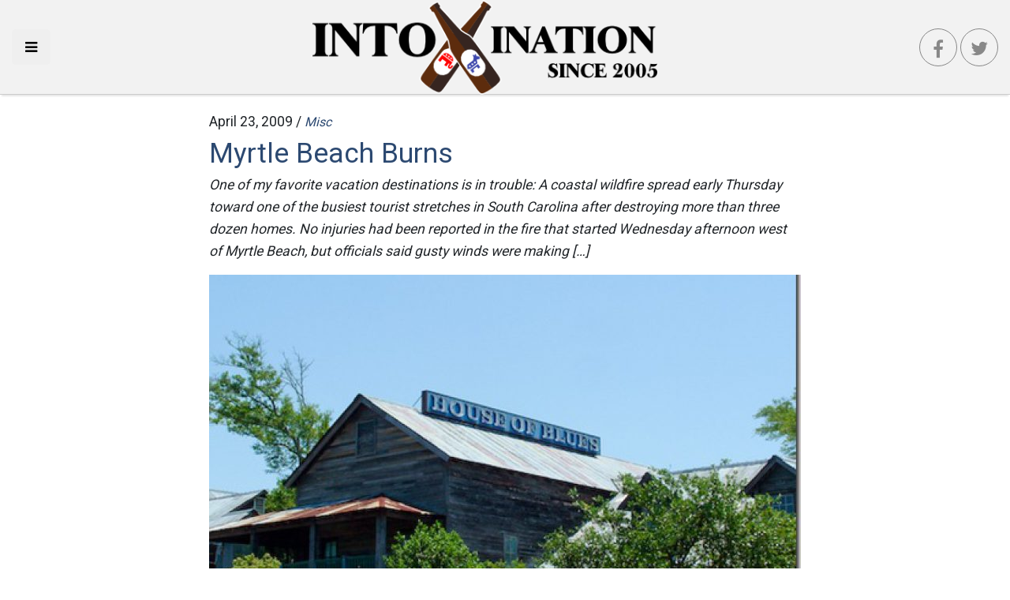

--- FILE ---
content_type: text/html; charset=UTF-8
request_url: https://intoxination.net/2009/04/myrtle-beach-burns/
body_size: 11218
content:
<!DOCTYPE html>
<html lang="en-US" class="no-js no-svg" itemscope itemtype="http://schema.org/WebPage">
<head>
    <meta charset="UTF-8">
    <meta name="viewport" content="width=device-width, initial-scale=1">
    <link rel="profile" href="https://gmpg.org/xfn/11">
    <link rel="apple-touch-icon" sizes="57x57" href="https://intoxination.net/wp-content/themes/intox18/images/apple-icon-57x57.png">
    <link rel="apple-touch-icon" sizes="60x60" href="https://intoxination.net/wp-content/themes/intox18/images/apple-icon-60x60.png">
    <link rel="apple-touch-icon" sizes="72x72" href="https://intoxination.net/wp-content/themes/intox18/images/apple-icon-72x72.png">
    <link rel="apple-touch-icon" sizes="76x76" href="https://intoxination.net/wp-content/themes/intox18/images/apple-icon-76x76.png">
    <link rel="apple-touch-icon" sizes="114x114" href="https://intoxination.net/wp-content/themes/intox18/images/apple-icon-114x114.png">
    <link rel="apple-touch-icon" sizes="120x120" href="https://intoxination.net/wp-content/themes/intox18/images/apple-icon-120x120.png">
    <link rel="apple-touch-icon" sizes="144x144" href="https://intoxination.net/wp-content/themes/intox18/images/apple-icon-144x144.png">
    <link rel="apple-touch-icon" sizes="152x152" href="https://intoxination.net/wp-content/themes/intox18/images/apple-icon-152x152.png">
    <link rel="apple-touch-icon" sizes="180x180" href="https://intoxination.net/wp-content/themes/intox18/images/apple-icon-180x180.png">
    <link rel="icon" type="image/png" sizes="192x192"  href="https://intoxination.net/wp-content/themes/intox18/images/android-icon-192x192.png">
    <link rel="icon" type="image/png" sizes="32x32" href="https://intoxination.net/wp-content/themes/intox18/images/favicon-32x32.png">
    <link rel="icon" type="image/png" sizes="96x96" href="https://intoxination.net/wp-content/themes/intox18/images/favicon-96x96.png">
    <link rel="icon" type="image/png" sizes="16x16" href="https://intoxination.net/wp-content/themes/intox18/images/favicon-16x16.png">
    <link rel="manifest" href="https://intoxination.net/wp-content/themes/intox18/images/manifest.json">
    <meta name="msapplication-TileColor" content="#2c4971">
    <meta name="msapplication-TileImage" content="https://intoxination.net/wp-content/themes/intox18/images/ms-icon-144x144.png">
    <meta name="theme-color" content="#2c4971">
	<meta name='robots' content='index, follow, max-image-preview:large, max-snippet:-1, max-video-preview:-1' />

	<!-- This site is optimized with the Yoast SEO plugin v21.8 - https://yoast.com/wordpress/plugins/seo/ -->
	<title>Myrtle Beach Burns - Intoxination</title>
	<link rel="canonical" href="https://intoxination.net/2009/04/myrtle-beach-burns/" />
	<meta property="og:locale" content="en_US" />
	<meta property="og:type" content="article" />
	<meta property="og:title" content="Myrtle Beach Burns - Intoxination" />
	<meta property="og:description" content="One of my favorite vacation destinations is in trouble: A coastal wildfire spread early Thursday toward one of the busiest tourist stretches in South Carolina after destroying more than three dozen homes. No injuries had been reported in the fire that started Wednesday afternoon west of Myrtle Beach, but officials said gusty winds were making [&hellip;]" />
	<meta property="og:url" content="https://intoxination.net/2009/04/myrtle-beach-burns/" />
	<meta property="og:site_name" content="Intoxination" />
	<meta property="article:publisher" content="https://www.facebook.com/intoxinationblog" />
	<meta property="article:published_time" content="2009-04-23T08:31:18+00:00" />
	<meta property="article:modified_time" content="2018-10-20T19:15:12+00:00" />
	<meta property="og:image" content="https://intoxination.net/wp-content/uploads/2009/04/DSCF0032_thumb.jpg" />
	<meta property="og:image:width" content="484" />
	<meta property="og:image:height" content="364" />
	<meta property="og:image:type" content="image/jpeg" />
	<meta name="author" content="jamie" />
	<meta name="twitter:card" content="summary_large_image" />
	<meta name="twitter:creator" content="@intoxination" />
	<meta name="twitter:site" content="@intoxination" />
	<meta name="twitter:label1" content="Written by" />
	<meta name="twitter:data1" content="jamie" />
	<meta name="twitter:label2" content="Est. reading time" />
	<meta name="twitter:data2" content="1 minute" />
	<script type="application/ld+json" class="yoast-schema-graph">{"@context":"https://schema.org","@graph":[{"@type":"Article","@id":"https://intoxination.net/2009/04/myrtle-beach-burns/#article","isPartOf":{"@id":"https://intoxination.net/2009/04/myrtle-beach-burns/"},"author":{"name":"jamie","@id":"https://intoxination.net/#/schema/person/04986b88827d1672952f2cc1b5fbc6ad"},"headline":"Myrtle Beach Burns","datePublished":"2009-04-23T08:31:18+00:00","dateModified":"2018-10-20T19:15:12+00:00","mainEntityOfPage":{"@id":"https://intoxination.net/2009/04/myrtle-beach-burns/"},"wordCount":151,"publisher":{"@id":"https://intoxination.net/#organization"},"image":{"@id":"https://intoxination.net/2009/04/myrtle-beach-burns/#primaryimage"},"thumbnailUrl":"https://intoxination.net/wp-content/uploads/2009/04/DSCF0032_thumb.jpg","keywords":["burns","economy","gusty winds","heading","heart","house of blues","irony","mark sanford","MSNBC","north myrtle beach","scott hawkins","south carolina forestry","south carolina forestry commission","spokesman","stretches","vacation destinations","wednesday afternoon","wildfire"],"articleSection":["Misc"],"inLanguage":"en-US"},{"@type":"WebPage","@id":"https://intoxination.net/2009/04/myrtle-beach-burns/","url":"https://intoxination.net/2009/04/myrtle-beach-burns/","name":"Myrtle Beach Burns - Intoxination","isPartOf":{"@id":"https://intoxination.net/#website"},"primaryImageOfPage":{"@id":"https://intoxination.net/2009/04/myrtle-beach-burns/#primaryimage"},"image":{"@id":"https://intoxination.net/2009/04/myrtle-beach-burns/#primaryimage"},"thumbnailUrl":"https://intoxination.net/wp-content/uploads/2009/04/DSCF0032_thumb.jpg","datePublished":"2009-04-23T08:31:18+00:00","dateModified":"2018-10-20T19:15:12+00:00","breadcrumb":{"@id":"https://intoxination.net/2009/04/myrtle-beach-burns/#breadcrumb"},"inLanguage":"en-US","potentialAction":[{"@type":"ReadAction","target":["https://intoxination.net/2009/04/myrtle-beach-burns/"]}]},{"@type":"ImageObject","inLanguage":"en-US","@id":"https://intoxination.net/2009/04/myrtle-beach-burns/#primaryimage","url":"https://intoxination.net/wp-content/uploads/2009/04/DSCF0032_thumb.jpg","contentUrl":"https://intoxination.net/wp-content/uploads/2009/04/DSCF0032_thumb.jpg","width":484,"height":364,"caption":"DSCF0032"},{"@type":"BreadcrumbList","@id":"https://intoxination.net/2009/04/myrtle-beach-burns/#breadcrumb","itemListElement":[{"@type":"ListItem","position":1,"name":"Home","item":"https://intoxination.net/"},{"@type":"ListItem","position":2,"name":"Myrtle Beach Burns"}]},{"@type":"WebSite","@id":"https://intoxination.net/#website","url":"https://intoxination.net/","name":"Intoxination","description":"Politics drunk on power","publisher":{"@id":"https://intoxination.net/#organization"},"potentialAction":[{"@type":"SearchAction","target":{"@type":"EntryPoint","urlTemplate":"https://intoxination.net/?s={search_term_string}"},"query-input":"required name=search_term_string"}],"inLanguage":"en-US"},{"@type":"Organization","@id":"https://intoxination.net/#organization","name":"Intoxination","url":"https://intoxination.net/","logo":{"@type":"ImageObject","inLanguage":"en-US","@id":"https://intoxination.net/#/schema/logo/image/","url":"https://intoxination.net/wp-content/uploads/2018/10/intox18-2.png","contentUrl":"https://intoxination.net/wp-content/uploads/2018/10/intox18-2.png","width":458,"height":126,"caption":"Intoxination"},"image":{"@id":"https://intoxination.net/#/schema/logo/image/"},"sameAs":["https://www.facebook.com/intoxinationblog","https://twitter.com/intoxination"]},{"@type":"Person","@id":"https://intoxination.net/#/schema/person/04986b88827d1672952f2cc1b5fbc6ad","name":"jamie","image":{"@type":"ImageObject","inLanguage":"en-US","@id":"https://intoxination.net/#/schema/person/image/","url":"https://secure.gravatar.com/avatar/dad06d36e5344f8d672663f17f366da9?s=96&d=mm&r=g","contentUrl":"https://secure.gravatar.com/avatar/dad06d36e5344f8d672663f17f366da9?s=96&d=mm&r=g","caption":"jamie"},"url":"https://intoxination.net/author/jamie/"}]}</script>
	<!-- / Yoast SEO plugin. -->


<link rel='dns-prefetch' href='//static.addtoany.com' />
<link rel='dns-prefetch' href='//maxcdn.bootstrapcdn.com' />
<link rel="alternate" type="application/rss+xml" title="Intoxination &raquo; Feed" href="https://intoxination.net/feed/" />
		<!-- This site uses the Google Analytics by ExactMetrics plugin v7.23.1 - Using Analytics tracking - https://www.exactmetrics.com/ -->
		<!-- Note: ExactMetrics is not currently configured on this site. The site owner needs to authenticate with Google Analytics in the ExactMetrics settings panel. -->
					<!-- No tracking code set -->
				<!-- / Google Analytics by ExactMetrics -->
		<script type="efc639495d769f5d87934e4d-text/javascript">
/* <![CDATA[ */
window._wpemojiSettings = {"baseUrl":"https:\/\/s.w.org\/images\/core\/emoji\/14.0.0\/72x72\/","ext":".png","svgUrl":"https:\/\/s.w.org\/images\/core\/emoji\/14.0.0\/svg\/","svgExt":".svg","source":{"concatemoji":"https:\/\/intoxination.net\/wp-includes\/js\/wp-emoji-release.min.js?ver=6.4.7"}};
/*! This file is auto-generated */
!function(i,n){var o,s,e;function c(e){try{var t={supportTests:e,timestamp:(new Date).valueOf()};sessionStorage.setItem(o,JSON.stringify(t))}catch(e){}}function p(e,t,n){e.clearRect(0,0,e.canvas.width,e.canvas.height),e.fillText(t,0,0);var t=new Uint32Array(e.getImageData(0,0,e.canvas.width,e.canvas.height).data),r=(e.clearRect(0,0,e.canvas.width,e.canvas.height),e.fillText(n,0,0),new Uint32Array(e.getImageData(0,0,e.canvas.width,e.canvas.height).data));return t.every(function(e,t){return e===r[t]})}function u(e,t,n){switch(t){case"flag":return n(e,"\ud83c\udff3\ufe0f\u200d\u26a7\ufe0f","\ud83c\udff3\ufe0f\u200b\u26a7\ufe0f")?!1:!n(e,"\ud83c\uddfa\ud83c\uddf3","\ud83c\uddfa\u200b\ud83c\uddf3")&&!n(e,"\ud83c\udff4\udb40\udc67\udb40\udc62\udb40\udc65\udb40\udc6e\udb40\udc67\udb40\udc7f","\ud83c\udff4\u200b\udb40\udc67\u200b\udb40\udc62\u200b\udb40\udc65\u200b\udb40\udc6e\u200b\udb40\udc67\u200b\udb40\udc7f");case"emoji":return!n(e,"\ud83e\udef1\ud83c\udffb\u200d\ud83e\udef2\ud83c\udfff","\ud83e\udef1\ud83c\udffb\u200b\ud83e\udef2\ud83c\udfff")}return!1}function f(e,t,n){var r="undefined"!=typeof WorkerGlobalScope&&self instanceof WorkerGlobalScope?new OffscreenCanvas(300,150):i.createElement("canvas"),a=r.getContext("2d",{willReadFrequently:!0}),o=(a.textBaseline="top",a.font="600 32px Arial",{});return e.forEach(function(e){o[e]=t(a,e,n)}),o}function t(e){var t=i.createElement("script");t.src=e,t.defer=!0,i.head.appendChild(t)}"undefined"!=typeof Promise&&(o="wpEmojiSettingsSupports",s=["flag","emoji"],n.supports={everything:!0,everythingExceptFlag:!0},e=new Promise(function(e){i.addEventListener("DOMContentLoaded",e,{once:!0})}),new Promise(function(t){var n=function(){try{var e=JSON.parse(sessionStorage.getItem(o));if("object"==typeof e&&"number"==typeof e.timestamp&&(new Date).valueOf()<e.timestamp+604800&&"object"==typeof e.supportTests)return e.supportTests}catch(e){}return null}();if(!n){if("undefined"!=typeof Worker&&"undefined"!=typeof OffscreenCanvas&&"undefined"!=typeof URL&&URL.createObjectURL&&"undefined"!=typeof Blob)try{var e="postMessage("+f.toString()+"("+[JSON.stringify(s),u.toString(),p.toString()].join(",")+"));",r=new Blob([e],{type:"text/javascript"}),a=new Worker(URL.createObjectURL(r),{name:"wpTestEmojiSupports"});return void(a.onmessage=function(e){c(n=e.data),a.terminate(),t(n)})}catch(e){}c(n=f(s,u,p))}t(n)}).then(function(e){for(var t in e)n.supports[t]=e[t],n.supports.everything=n.supports.everything&&n.supports[t],"flag"!==t&&(n.supports.everythingExceptFlag=n.supports.everythingExceptFlag&&n.supports[t]);n.supports.everythingExceptFlag=n.supports.everythingExceptFlag&&!n.supports.flag,n.DOMReady=!1,n.readyCallback=function(){n.DOMReady=!0}}).then(function(){return e}).then(function(){var e;n.supports.everything||(n.readyCallback(),(e=n.source||{}).concatemoji?t(e.concatemoji):e.wpemoji&&e.twemoji&&(t(e.twemoji),t(e.wpemoji)))}))}((window,document),window._wpemojiSettings);
/* ]]> */
</script>
<style id='wp-emoji-styles-inline-css' type='text/css'>

	img.wp-smiley, img.emoji {
		display: inline !important;
		border: none !important;
		box-shadow: none !important;
		height: 1em !important;
		width: 1em !important;
		margin: 0 0.07em !important;
		vertical-align: -0.1em !important;
		background: none !important;
		padding: 0 !important;
	}
</style>
<link rel='stylesheet' id='wp-block-library-css' href='https://intoxination.net/wp-includes/css/dist/block-library/style.min.css?ver=6.4.7' type='text/css' media='all' />
<style id='classic-theme-styles-inline-css' type='text/css'>
/*! This file is auto-generated */
.wp-block-button__link{color:#fff;background-color:#32373c;border-radius:9999px;box-shadow:none;text-decoration:none;padding:calc(.667em + 2px) calc(1.333em + 2px);font-size:1.125em}.wp-block-file__button{background:#32373c;color:#fff;text-decoration:none}
</style>
<style id='global-styles-inline-css' type='text/css'>
body{--wp--preset--color--black: #000000;--wp--preset--color--cyan-bluish-gray: #abb8c3;--wp--preset--color--white: #ffffff;--wp--preset--color--pale-pink: #f78da7;--wp--preset--color--vivid-red: #cf2e2e;--wp--preset--color--luminous-vivid-orange: #ff6900;--wp--preset--color--luminous-vivid-amber: #fcb900;--wp--preset--color--light-green-cyan: #7bdcb5;--wp--preset--color--vivid-green-cyan: #00d084;--wp--preset--color--pale-cyan-blue: #8ed1fc;--wp--preset--color--vivid-cyan-blue: #0693e3;--wp--preset--color--vivid-purple: #9b51e0;--wp--preset--gradient--vivid-cyan-blue-to-vivid-purple: linear-gradient(135deg,rgba(6,147,227,1) 0%,rgb(155,81,224) 100%);--wp--preset--gradient--light-green-cyan-to-vivid-green-cyan: linear-gradient(135deg,rgb(122,220,180) 0%,rgb(0,208,130) 100%);--wp--preset--gradient--luminous-vivid-amber-to-luminous-vivid-orange: linear-gradient(135deg,rgba(252,185,0,1) 0%,rgba(255,105,0,1) 100%);--wp--preset--gradient--luminous-vivid-orange-to-vivid-red: linear-gradient(135deg,rgba(255,105,0,1) 0%,rgb(207,46,46) 100%);--wp--preset--gradient--very-light-gray-to-cyan-bluish-gray: linear-gradient(135deg,rgb(238,238,238) 0%,rgb(169,184,195) 100%);--wp--preset--gradient--cool-to-warm-spectrum: linear-gradient(135deg,rgb(74,234,220) 0%,rgb(151,120,209) 20%,rgb(207,42,186) 40%,rgb(238,44,130) 60%,rgb(251,105,98) 80%,rgb(254,248,76) 100%);--wp--preset--gradient--blush-light-purple: linear-gradient(135deg,rgb(255,206,236) 0%,rgb(152,150,240) 100%);--wp--preset--gradient--blush-bordeaux: linear-gradient(135deg,rgb(254,205,165) 0%,rgb(254,45,45) 50%,rgb(107,0,62) 100%);--wp--preset--gradient--luminous-dusk: linear-gradient(135deg,rgb(255,203,112) 0%,rgb(199,81,192) 50%,rgb(65,88,208) 100%);--wp--preset--gradient--pale-ocean: linear-gradient(135deg,rgb(255,245,203) 0%,rgb(182,227,212) 50%,rgb(51,167,181) 100%);--wp--preset--gradient--electric-grass: linear-gradient(135deg,rgb(202,248,128) 0%,rgb(113,206,126) 100%);--wp--preset--gradient--midnight: linear-gradient(135deg,rgb(2,3,129) 0%,rgb(40,116,252) 100%);--wp--preset--font-size--small: 13px;--wp--preset--font-size--medium: 20px;--wp--preset--font-size--large: 36px;--wp--preset--font-size--x-large: 42px;--wp--preset--spacing--20: 0.44rem;--wp--preset--spacing--30: 0.67rem;--wp--preset--spacing--40: 1rem;--wp--preset--spacing--50: 1.5rem;--wp--preset--spacing--60: 2.25rem;--wp--preset--spacing--70: 3.38rem;--wp--preset--spacing--80: 5.06rem;--wp--preset--shadow--natural: 6px 6px 9px rgba(0, 0, 0, 0.2);--wp--preset--shadow--deep: 12px 12px 50px rgba(0, 0, 0, 0.4);--wp--preset--shadow--sharp: 6px 6px 0px rgba(0, 0, 0, 0.2);--wp--preset--shadow--outlined: 6px 6px 0px -3px rgba(255, 255, 255, 1), 6px 6px rgba(0, 0, 0, 1);--wp--preset--shadow--crisp: 6px 6px 0px rgba(0, 0, 0, 1);}:where(.is-layout-flex){gap: 0.5em;}:where(.is-layout-grid){gap: 0.5em;}body .is-layout-flow > .alignleft{float: left;margin-inline-start: 0;margin-inline-end: 2em;}body .is-layout-flow > .alignright{float: right;margin-inline-start: 2em;margin-inline-end: 0;}body .is-layout-flow > .aligncenter{margin-left: auto !important;margin-right: auto !important;}body .is-layout-constrained > .alignleft{float: left;margin-inline-start: 0;margin-inline-end: 2em;}body .is-layout-constrained > .alignright{float: right;margin-inline-start: 2em;margin-inline-end: 0;}body .is-layout-constrained > .aligncenter{margin-left: auto !important;margin-right: auto !important;}body .is-layout-constrained > :where(:not(.alignleft):not(.alignright):not(.alignfull)){max-width: var(--wp--style--global--content-size);margin-left: auto !important;margin-right: auto !important;}body .is-layout-constrained > .alignwide{max-width: var(--wp--style--global--wide-size);}body .is-layout-flex{display: flex;}body .is-layout-flex{flex-wrap: wrap;align-items: center;}body .is-layout-flex > *{margin: 0;}body .is-layout-grid{display: grid;}body .is-layout-grid > *{margin: 0;}:where(.wp-block-columns.is-layout-flex){gap: 2em;}:where(.wp-block-columns.is-layout-grid){gap: 2em;}:where(.wp-block-post-template.is-layout-flex){gap: 1.25em;}:where(.wp-block-post-template.is-layout-grid){gap: 1.25em;}.has-black-color{color: var(--wp--preset--color--black) !important;}.has-cyan-bluish-gray-color{color: var(--wp--preset--color--cyan-bluish-gray) !important;}.has-white-color{color: var(--wp--preset--color--white) !important;}.has-pale-pink-color{color: var(--wp--preset--color--pale-pink) !important;}.has-vivid-red-color{color: var(--wp--preset--color--vivid-red) !important;}.has-luminous-vivid-orange-color{color: var(--wp--preset--color--luminous-vivid-orange) !important;}.has-luminous-vivid-amber-color{color: var(--wp--preset--color--luminous-vivid-amber) !important;}.has-light-green-cyan-color{color: var(--wp--preset--color--light-green-cyan) !important;}.has-vivid-green-cyan-color{color: var(--wp--preset--color--vivid-green-cyan) !important;}.has-pale-cyan-blue-color{color: var(--wp--preset--color--pale-cyan-blue) !important;}.has-vivid-cyan-blue-color{color: var(--wp--preset--color--vivid-cyan-blue) !important;}.has-vivid-purple-color{color: var(--wp--preset--color--vivid-purple) !important;}.has-black-background-color{background-color: var(--wp--preset--color--black) !important;}.has-cyan-bluish-gray-background-color{background-color: var(--wp--preset--color--cyan-bluish-gray) !important;}.has-white-background-color{background-color: var(--wp--preset--color--white) !important;}.has-pale-pink-background-color{background-color: var(--wp--preset--color--pale-pink) !important;}.has-vivid-red-background-color{background-color: var(--wp--preset--color--vivid-red) !important;}.has-luminous-vivid-orange-background-color{background-color: var(--wp--preset--color--luminous-vivid-orange) !important;}.has-luminous-vivid-amber-background-color{background-color: var(--wp--preset--color--luminous-vivid-amber) !important;}.has-light-green-cyan-background-color{background-color: var(--wp--preset--color--light-green-cyan) !important;}.has-vivid-green-cyan-background-color{background-color: var(--wp--preset--color--vivid-green-cyan) !important;}.has-pale-cyan-blue-background-color{background-color: var(--wp--preset--color--pale-cyan-blue) !important;}.has-vivid-cyan-blue-background-color{background-color: var(--wp--preset--color--vivid-cyan-blue) !important;}.has-vivid-purple-background-color{background-color: var(--wp--preset--color--vivid-purple) !important;}.has-black-border-color{border-color: var(--wp--preset--color--black) !important;}.has-cyan-bluish-gray-border-color{border-color: var(--wp--preset--color--cyan-bluish-gray) !important;}.has-white-border-color{border-color: var(--wp--preset--color--white) !important;}.has-pale-pink-border-color{border-color: var(--wp--preset--color--pale-pink) !important;}.has-vivid-red-border-color{border-color: var(--wp--preset--color--vivid-red) !important;}.has-luminous-vivid-orange-border-color{border-color: var(--wp--preset--color--luminous-vivid-orange) !important;}.has-luminous-vivid-amber-border-color{border-color: var(--wp--preset--color--luminous-vivid-amber) !important;}.has-light-green-cyan-border-color{border-color: var(--wp--preset--color--light-green-cyan) !important;}.has-vivid-green-cyan-border-color{border-color: var(--wp--preset--color--vivid-green-cyan) !important;}.has-pale-cyan-blue-border-color{border-color: var(--wp--preset--color--pale-cyan-blue) !important;}.has-vivid-cyan-blue-border-color{border-color: var(--wp--preset--color--vivid-cyan-blue) !important;}.has-vivid-purple-border-color{border-color: var(--wp--preset--color--vivid-purple) !important;}.has-vivid-cyan-blue-to-vivid-purple-gradient-background{background: var(--wp--preset--gradient--vivid-cyan-blue-to-vivid-purple) !important;}.has-light-green-cyan-to-vivid-green-cyan-gradient-background{background: var(--wp--preset--gradient--light-green-cyan-to-vivid-green-cyan) !important;}.has-luminous-vivid-amber-to-luminous-vivid-orange-gradient-background{background: var(--wp--preset--gradient--luminous-vivid-amber-to-luminous-vivid-orange) !important;}.has-luminous-vivid-orange-to-vivid-red-gradient-background{background: var(--wp--preset--gradient--luminous-vivid-orange-to-vivid-red) !important;}.has-very-light-gray-to-cyan-bluish-gray-gradient-background{background: var(--wp--preset--gradient--very-light-gray-to-cyan-bluish-gray) !important;}.has-cool-to-warm-spectrum-gradient-background{background: var(--wp--preset--gradient--cool-to-warm-spectrum) !important;}.has-blush-light-purple-gradient-background{background: var(--wp--preset--gradient--blush-light-purple) !important;}.has-blush-bordeaux-gradient-background{background: var(--wp--preset--gradient--blush-bordeaux) !important;}.has-luminous-dusk-gradient-background{background: var(--wp--preset--gradient--luminous-dusk) !important;}.has-pale-ocean-gradient-background{background: var(--wp--preset--gradient--pale-ocean) !important;}.has-electric-grass-gradient-background{background: var(--wp--preset--gradient--electric-grass) !important;}.has-midnight-gradient-background{background: var(--wp--preset--gradient--midnight) !important;}.has-small-font-size{font-size: var(--wp--preset--font-size--small) !important;}.has-medium-font-size{font-size: var(--wp--preset--font-size--medium) !important;}.has-large-font-size{font-size: var(--wp--preset--font-size--large) !important;}.has-x-large-font-size{font-size: var(--wp--preset--font-size--x-large) !important;}
.wp-block-navigation a:where(:not(.wp-element-button)){color: inherit;}
:where(.wp-block-post-template.is-layout-flex){gap: 1.25em;}:where(.wp-block-post-template.is-layout-grid){gap: 1.25em;}
:where(.wp-block-columns.is-layout-flex){gap: 2em;}:where(.wp-block-columns.is-layout-grid){gap: 2em;}
.wp-block-pullquote{font-size: 1.5em;line-height: 1.6;}
</style>
<link rel='stylesheet' id='wp-smart-crop-renderer-css' href='https://intoxination.net/wp-content/plugins/wp-smartcrop/css/image-renderer.css?ver=2.0.8' type='text/css' media='all' />
<link rel='stylesheet' id='intox18-vendor-css' href='https://intoxination.net/wp-content/themes/intox18/static/css/vendor.css?ver=1.0.0' type='text/css' media='all' />
<link rel='stylesheet' id='intox18-theme-css' href='https://intoxination.net/wp-content/themes/intox18/static/css/theme.css?ver=1.0.9' type='text/css' media='all' />
<link rel='stylesheet' id='cff-css' href='https://intoxination.net/wp-content/plugins/custom-facebook-feed/assets/css/cff-style.min.css?ver=4.2.1' type='text/css' media='all' />
<link crossorigin="anonymous" rel='stylesheet' id='sb-font-awesome-css' href='https://maxcdn.bootstrapcdn.com/font-awesome/4.7.0/css/font-awesome.min.css?ver=6.4.7' type='text/css' media='all' />
<link rel='stylesheet' id='jquery-lazyloadxt-spinner-css-css' href='//intoxination.net/wp-content/plugins/a3-lazy-load/assets/css/jquery.lazyloadxt.spinner.css?ver=6.4.7' type='text/css' media='all' />
<link rel='stylesheet' id='a3a3_lazy_load-css' href='//intoxination.net/wp-content/uploads/sass/a3_lazy_load.min.css?ver=1541204715' type='text/css' media='all' />
<link rel='stylesheet' id='addtoany-css' href='https://intoxination.net/wp-content/plugins/add-to-any/addtoany.min.css?ver=1.16' type='text/css' media='all' />
<style id='addtoany-inline-css' type='text/css'>
@media screen and (max-width:980px){
.a2a_floating_style.a2a_vertical_style{display:none;}
}
</style>
<link rel="https://api.w.org/" href="https://intoxination.net/wp-json/" /><link rel="alternate" type="application/json" href="https://intoxination.net/wp-json/wp/v2/posts/6092" /><link rel="EditURI" type="application/rsd+xml" title="RSD" href="https://intoxination.net/xmlrpc.php?rsd" />

<link rel='shortlink' href='https://intoxination.net/?p=6092' />
<link rel="alternate" type="application/json+oembed" href="https://intoxination.net/wp-json/oembed/1.0/embed?url=https%3A%2F%2Fintoxination.net%2F2009%2F04%2Fmyrtle-beach-burns%2F" />
<link rel="amphtml" href="https://intoxination.net/2009/04/myrtle-beach-burns/amp/">    <script async src="//pagead2.googlesyndication.com/pagead/js/adsbygoogle.js" type="efc639495d769f5d87934e4d-text/javascript"></script>
    <link rel="dns-prefetch" href="https://www.googletagmanager.com" />
    <link rel="dns-prefetch" href="https://pagead2.googlesyndication.com" />
    <link rel="dns-prefetch" href="https://www.google-analytics.com" />
    <link rel="dns-prefetch" href="https://googleads.g.doubleclick.net" />
    <link rel="dns-prefetch" href="https://adservice.google.com" />
<!--
<script type='text/javascript' src='//platform-api.sharethis.com/js/sharethis.js#property=5bd21d7dee8c700011929cff&product=sop' async='async'></script>
-->
</head>

<body class="post-template-default single single-post postid-6092 single-format-standard wp-custom-logo">

<div id="page" class="site">

	<header id="header">
    <div class="left">
        <button class="menu-toggle btn btn-lg" id="toggleDrawer" aria-label="Toggle side navigation">
            <i class="fa fa-bars"></i>
        </button>
    </div>
    <div class="center">
		<a href="https://intoxination.net/" class="custom-logo-link" rel="home"><img width="458" height="126" src="https://intoxination.net/wp-content/uploads/2018/10/intox18-2.png" class="custom-logo" alt="Intoxination" decoding="async" fetchpriority="high" srcset="https://intoxination.net/wp-content/uploads/2018/10/intox18-2.png 458w, https://intoxination.net/wp-content/uploads/2018/10/intox18-2-300x83.png 300w" sizes="(max-width: 458px) 100vw, 458px" /></a>    </div>
    <div class="right">
        <a class="btn btn-lg social-btn facebook-btn" href="https://www.facebook.com/intoxinationblog"><i
                    class="fa fa-facebook"></i></a>
        <a class="btn social-btn twitter-btn" href="https://twitter.com/intoxination"><i class="fa fa-twitter"></i></a>
    </div>


</header>

    <div class="page-wrapper">
		<div class="single-view">
	<article class="post post-full">
    <header>
        <div class="date">
			April 23, 2009 /
            <div class="categories"><a href="https://intoxination.net/category/misc/" rel="category tag">Misc</a></div>
        </div>
        <h2 class="post-title">
            <a href="https://intoxination.net/2009/04/myrtle-beach-burns/" title="Myrtle Beach Burns">
				Myrtle Beach Burns            </a>
        </h2>
        <div class="post-excerpt"><p>One of my favorite vacation destinations is in trouble: A coastal wildfire spread early Thursday toward one of the busiest tourist stretches in South Carolina after destroying more than three dozen homes. No injuries had been reported in the fire that started Wednesday afternoon west of Myrtle Beach, but officials said gusty winds were making [&hellip;]</p>
</div>
    </header>

    <section class="content">

		            <figure>
				<img width="750" height="420" src="//intoxination.net/wp-content/plugins/a3-lazy-load/assets/images/lazy_placeholder.gif" data-lazy-type="image" data-src="https://intoxination.net/wp-content/uploads/2009/04/DSCF0032_thumb-750x420.jpg" class="lazy lazy-hidden attachment-teaser size-teaser wp-post-image" alt="DSCF0032" decoding="async" srcset="" data-srcset="https://intoxination.net/wp-content/uploads/2009/04/DSCF0032_thumb-750x420.jpg 750w, https://intoxination.net/wp-content/uploads/2009/04/DSCF0032_thumb-500x280.jpg 500w, https://intoxination.net/wp-content/uploads/2009/04/DSCF0032_thumb-150x84.jpg 150w" sizes="(max-width: 750px) 100vw, 750px" /><noscript><img width="750" height="420" src="https://intoxination.net/wp-content/uploads/2009/04/DSCF0032_thumb-750x420.jpg" class="attachment-teaser size-teaser wp-post-image" alt="DSCF0032" decoding="async" srcset="https://intoxination.net/wp-content/uploads/2009/04/DSCF0032_thumb-750x420.jpg 750w, https://intoxination.net/wp-content/uploads/2009/04/DSCF0032_thumb-500x280.jpg 500w, https://intoxination.net/wp-content/uploads/2009/04/DSCF0032_thumb-150x84.jpg 150w" sizes="(max-width: 750px) 100vw, 750px" /></noscript>            </figure>
			<div class="addtoany_share_save_container addtoany_content addtoany_content_top"><div class="a2a_kit a2a_kit_size_32 addtoany_list" data-a2a-url="https://intoxination.net/2009/04/myrtle-beach-burns/" data-a2a-title="Myrtle Beach Burns"><a class="a2a_button_facebook" href="https://www.addtoany.com/add_to/facebook?linkurl=https%3A%2F%2Fintoxination.net%2F2009%2F04%2Fmyrtle-beach-burns%2F&amp;linkname=Myrtle%20Beach%20Burns" title="Facebook" rel="nofollow noopener" target="_blank"></a><a class="a2a_button_twitter" href="https://www.addtoany.com/add_to/twitter?linkurl=https%3A%2F%2Fintoxination.net%2F2009%2F04%2Fmyrtle-beach-burns%2F&amp;linkname=Myrtle%20Beach%20Burns" title="Twitter" rel="nofollow noopener" target="_blank"></a><a class="a2a_button_pinterest" href="https://www.addtoany.com/add_to/pinterest?linkurl=https%3A%2F%2Fintoxination.net%2F2009%2F04%2Fmyrtle-beach-burns%2F&amp;linkname=Myrtle%20Beach%20Burns" title="Pinterest" rel="nofollow noopener" target="_blank"></a><a class="a2a_button_email" href="https://www.addtoany.com/add_to/email?linkurl=https%3A%2F%2Fintoxination.net%2F2009%2F04%2Fmyrtle-beach-burns%2F&amp;linkname=Myrtle%20Beach%20Burns" title="Email" rel="nofollow noopener" target="_blank"></a><a class="a2a_dd addtoany_share_save addtoany_share" href="https://www.addtoany.com/share"></a></div></div><p>One of my favorite vacation <a href="https://www.google.com/hostednews/ap/article/ALeqM5jOetEkD3L-lyG3yKvPFaCDZhS8vAD97O3FFO0">destinations is in trouble:</a></p>
<blockquote>
<p>A coastal wildfire spread early Thursday toward one of the busiest tourist stretches in South Carolina after destroying more than three dozen homes.</p>
<p>No injuries had been reported in the fire that started Wednesday afternoon west of Myrtle Beach, but officials said gusty winds were making the situation worse.</p>
<p>The fire jumped a state highway near North Myrtle Beach and destroyed about 40 homes early Thursday, said Scott Hawkins, a spokesman for the South Carolina Forestry Commission</p>
</blockquote>
<p>MSNBC is reporting that its heading towards the House of Blues. Here’s a picture from my visit in 2007:</p>
<p><a href="https://intoxination.net/files/pictures/2009/04/DSCF0032_2.jpg"><img decoding="async" src="http://intoxwp.devel/wp-content/uploads/2009/04/DSCF0032_thumb.jpg" type="image" width="484" height="364" alt="DSCF0032" class="lazy lazy-hidden alignnone size-full wp-image-6093" srcset="https://intoxination.net/wp-content/uploads/2009/04/DSCF0032_thumb.jpg 484w, https://intoxination.net/wp-content/uploads/2009/04/DSCF0032_thumb-300x226.jpg 300w" sizes="(max-width: 484px) 100vw, 484px" /><noscript><img decoding="async" src="http://intoxwp.devel/wp-content/uploads/2009/04/DSCF0032_thumb.jpg" width="484" height="364" alt="DSCF0032" class="alignnone size-full wp-image-6093" srcset="https://intoxination.net/wp-content/uploads/2009/04/DSCF0032_thumb.jpg 484w, https://intoxination.net/wp-content/uploads/2009/04/DSCF0032_thumb-300x226.jpg 300w" sizes="(max-width: 484px) 100vw, 484px" /></noscript></a> </p>
<p>This is hitting the heart of South Carolina’s economy. Hopefully they get it under control soon and damage is minimized. If not, then I wonder if Mark Sanford will want federal aide to help recover. Kind of a bad twist of irony there.</p>
        <ins class="adsbygoogle"
             style="display:block; text-align:center;"
             data-ad-layout="in-article"
             data-ad-format="fluid"
             data-ad-client="ca-pub-4531973429853436"
             data-ad-slot="3206570580"></ins>
        <script type="efc639495d769f5d87934e4d-text/javascript">
            (adsbygoogle = window.adsbygoogle || []).push({});
        </script>

                <div class="tags">Tags: <a href="https://intoxination.net/tag/burns/" rel="tag">burns</a>, <a href="https://intoxination.net/tag/economy/" rel="tag">economy</a>, <a href="https://intoxination.net/tag/gusty-winds/" rel="tag">gusty winds</a>, <a href="https://intoxination.net/tag/heading/" rel="tag">heading</a>, <a href="https://intoxination.net/tag/heart/" rel="tag">heart</a>, <a href="https://intoxination.net/tag/house-of-blues/" rel="tag">house of blues</a>, <a href="https://intoxination.net/tag/irony/" rel="tag">irony</a>, <a href="https://intoxination.net/tag/mark-sanford/" rel="tag">mark sanford</a>, <a href="https://intoxination.net/tag/msnbc/" rel="tag">MSNBC</a>, <a href="https://intoxination.net/tag/north-myrtle-beach/" rel="tag">north myrtle beach</a>, <a href="https://intoxination.net/tag/scott-hawkins/" rel="tag">scott hawkins</a>, <a href="https://intoxination.net/tag/south-carolina-forestry/" rel="tag">south carolina forestry</a>, <a href="https://intoxination.net/tag/south-carolina-forestry-commission/" rel="tag">south carolina forestry commission</a>, <a href="https://intoxination.net/tag/spokesman/" rel="tag">spokesman</a>, <a href="https://intoxination.net/tag/stretches/" rel="tag">stretches</a>, <a href="https://intoxination.net/tag/vacation-destinations/" rel="tag">vacation destinations</a>, <a href="https://intoxination.net/tag/wednesday-afternoon/" rel="tag">wednesday afternoon</a>, <a href="https://intoxination.net/tag/wildfire/" rel="tag">wildfire</a></div>
    </section>
</article>


    <section id="widgets">
                    		<section id="intox-recent-posts-2" class="widget intox18_recent_entries">		<h2 class="widget-title"><span>More IntoxiNation</span></h2>		<ul class="post-grid">
											<li>
					<div class="widget-post">
						<div class="image">
                            <a href="https://intoxination.net/2020/05/the-right-cares-nothing-about-allegations-against-joe-biden/">
							<img width="150" height="84" src="//intoxination.net/wp-content/plugins/a3-lazy-load/assets/images/lazy_placeholder.gif" data-lazy-type="image" data-src="https://intoxination.net/wp-content/uploads/2020/05/qbc3zmxw0g8-150x84.jpg" class="lazy lazy-hidden attachment-widget size-widget wp-post-image" alt="blue and yellow striped country flag" decoding="async" loading="lazy" srcset="" data-srcset="https://intoxination.net/wp-content/uploads/2020/05/qbc3zmxw0g8-150x84.jpg 150w, https://intoxination.net/wp-content/uploads/2020/05/qbc3zmxw0g8-750x420.jpg 750w, https://intoxination.net/wp-content/uploads/2020/05/qbc3zmxw0g8-500x280.jpg 500w" sizes="(max-width: 150px) 100vw, 150px" /><noscript><img width="150" height="84" src="//intoxination.net/wp-content/plugins/a3-lazy-load/assets/images/lazy_placeholder.gif" data-lazy-type="image" data-src="https://intoxination.net/wp-content/uploads/2020/05/qbc3zmxw0g8-150x84.jpg" class="lazy lazy-hidden attachment-widget size-widget wp-post-image" alt="blue and yellow striped country flag" decoding="async" loading="lazy" srcset="" data-srcset="https://intoxination.net/wp-content/uploads/2020/05/qbc3zmxw0g8-150x84.jpg 150w, https://intoxination.net/wp-content/uploads/2020/05/qbc3zmxw0g8-750x420.jpg 750w, https://intoxination.net/wp-content/uploads/2020/05/qbc3zmxw0g8-500x280.jpg 500w" sizes="(max-width: 150px) 100vw, 150px" /><noscript><img width="150" height="84" src="https://intoxination.net/wp-content/uploads/2020/05/qbc3zmxw0g8-150x84.jpg" class="attachment-widget size-widget wp-post-image" alt="blue and yellow striped country flag" decoding="async" loading="lazy" srcset="https://intoxination.net/wp-content/uploads/2020/05/qbc3zmxw0g8-150x84.jpg 150w, https://intoxination.net/wp-content/uploads/2020/05/qbc3zmxw0g8-750x420.jpg 750w, https://intoxination.net/wp-content/uploads/2020/05/qbc3zmxw0g8-500x280.jpg 500w" sizes="(max-width: 150px) 100vw, 150px" /></noscript></noscript>                            </a>
						</div>
					<a href="https://intoxination.net/2020/05/the-right-cares-nothing-about-allegations-against-joe-biden/">The Right Cares Nothing About Allegations Against Joe Biden</a>
										</div>
				</li>
															<li>
					<div class="widget-post">
						<div class="image">
                            <a href="https://intoxination.net/2020/04/the-most-trumpy-thing-youll-read-all-day/">
							<img width="150" height="84" src="//intoxination.net/wp-content/plugins/a3-lazy-load/assets/images/lazy_placeholder.gif" data-lazy-type="image" data-src="https://intoxination.net/wp-content/uploads/2020/04/b_vxfdzvw3g-150x84.jpg" class="lazy lazy-hidden attachment-widget size-widget wp-post-image" alt="man wearing Donald Trump mask standing in front of White House" decoding="async" loading="lazy" srcset="" data-srcset="https://intoxination.net/wp-content/uploads/2020/04/b_vxfdzvw3g-150x84.jpg 150w, https://intoxination.net/wp-content/uploads/2020/04/b_vxfdzvw3g-750x420.jpg 750w, https://intoxination.net/wp-content/uploads/2020/04/b_vxfdzvw3g-500x280.jpg 500w" sizes="(max-width: 150px) 100vw, 150px" /><noscript><img width="150" height="84" src="//intoxination.net/wp-content/plugins/a3-lazy-load/assets/images/lazy_placeholder.gif" data-lazy-type="image" data-src="https://intoxination.net/wp-content/uploads/2020/04/b_vxfdzvw3g-150x84.jpg" class="lazy lazy-hidden attachment-widget size-widget wp-post-image" alt="man wearing Donald Trump mask standing in front of White House" decoding="async" loading="lazy" srcset="" data-srcset="https://intoxination.net/wp-content/uploads/2020/04/b_vxfdzvw3g-150x84.jpg 150w, https://intoxination.net/wp-content/uploads/2020/04/b_vxfdzvw3g-750x420.jpg 750w, https://intoxination.net/wp-content/uploads/2020/04/b_vxfdzvw3g-500x280.jpg 500w" sizes="(max-width: 150px) 100vw, 150px" /><noscript><img width="150" height="84" src="https://intoxination.net/wp-content/uploads/2020/04/b_vxfdzvw3g-150x84.jpg" class="attachment-widget size-widget wp-post-image" alt="man wearing Donald Trump mask standing in front of White House" decoding="async" loading="lazy" srcset="https://intoxination.net/wp-content/uploads/2020/04/b_vxfdzvw3g-150x84.jpg 150w, https://intoxination.net/wp-content/uploads/2020/04/b_vxfdzvw3g-750x420.jpg 750w, https://intoxination.net/wp-content/uploads/2020/04/b_vxfdzvw3g-500x280.jpg 500w" sizes="(max-width: 150px) 100vw, 150px" /></noscript></noscript>                            </a>
						</div>
					<a href="https://intoxination.net/2020/04/the-most-trumpy-thing-youll-read-all-day/">The Most Trumpy Thing You&#8217;ll Read All Day</a>
										</div>
				</li>
															<li>
					<div class="widget-post">
						<div class="image">
                            <a href="https://intoxination.net/2020/04/could-we-have-the-answer-to-the-trump-blame-game-on-covid19/">
							<img width="150" height="84" src="//intoxination.net/wp-content/plugins/a3-lazy-load/assets/images/lazy_placeholder.gif" data-lazy-type="image" data-src="https://intoxination.net/wp-content/uploads/2020/03/cdc-w9KEokhajKw-unsplash-150x84.jpg" class="lazy lazy-hidden attachment-widget size-widget wp-post-image" alt="Corona Virus" decoding="async" loading="lazy" srcset="" data-srcset="https://intoxination.net/wp-content/uploads/2020/03/cdc-w9KEokhajKw-unsplash-150x84.jpg 150w, https://intoxination.net/wp-content/uploads/2020/03/cdc-w9KEokhajKw-unsplash-300x169.jpg 300w, https://intoxination.net/wp-content/uploads/2020/03/cdc-w9KEokhajKw-unsplash-1024x576.jpg 1024w, https://intoxination.net/wp-content/uploads/2020/03/cdc-w9KEokhajKw-unsplash-768x432.jpg 768w, https://intoxination.net/wp-content/uploads/2020/03/cdc-w9KEokhajKw-unsplash-1536x864.jpg 1536w, https://intoxination.net/wp-content/uploads/2020/03/cdc-w9KEokhajKw-unsplash-750x420.jpg 750w, https://intoxination.net/wp-content/uploads/2020/03/cdc-w9KEokhajKw-unsplash-500x280.jpg 500w, https://intoxination.net/wp-content/uploads/2020/03/cdc-w9KEokhajKw-unsplash.jpg 1920w" sizes="(max-width: 150px) 100vw, 150px" /><noscript><img width="150" height="84" src="//intoxination.net/wp-content/plugins/a3-lazy-load/assets/images/lazy_placeholder.gif" data-lazy-type="image" data-src="https://intoxination.net/wp-content/uploads/2020/03/cdc-w9KEokhajKw-unsplash-150x84.jpg" class="lazy lazy-hidden attachment-widget size-widget wp-post-image" alt="Corona Virus" decoding="async" loading="lazy" srcset="" data-srcset="https://intoxination.net/wp-content/uploads/2020/03/cdc-w9KEokhajKw-unsplash-150x84.jpg 150w, https://intoxination.net/wp-content/uploads/2020/03/cdc-w9KEokhajKw-unsplash-300x169.jpg 300w, https://intoxination.net/wp-content/uploads/2020/03/cdc-w9KEokhajKw-unsplash-1024x576.jpg 1024w, https://intoxination.net/wp-content/uploads/2020/03/cdc-w9KEokhajKw-unsplash-768x432.jpg 768w, https://intoxination.net/wp-content/uploads/2020/03/cdc-w9KEokhajKw-unsplash-1536x864.jpg 1536w, https://intoxination.net/wp-content/uploads/2020/03/cdc-w9KEokhajKw-unsplash-750x420.jpg 750w, https://intoxination.net/wp-content/uploads/2020/03/cdc-w9KEokhajKw-unsplash-500x280.jpg 500w, https://intoxination.net/wp-content/uploads/2020/03/cdc-w9KEokhajKw-unsplash.jpg 1920w" sizes="(max-width: 150px) 100vw, 150px" /><noscript><img width="150" height="84" src="https://intoxination.net/wp-content/uploads/2020/03/cdc-w9KEokhajKw-unsplash-150x84.jpg" class="attachment-widget size-widget wp-post-image" alt="Corona Virus" decoding="async" loading="lazy" srcset="https://intoxination.net/wp-content/uploads/2020/03/cdc-w9KEokhajKw-unsplash-150x84.jpg 150w, https://intoxination.net/wp-content/uploads/2020/03/cdc-w9KEokhajKw-unsplash-300x169.jpg 300w, https://intoxination.net/wp-content/uploads/2020/03/cdc-w9KEokhajKw-unsplash-1024x576.jpg 1024w, https://intoxination.net/wp-content/uploads/2020/03/cdc-w9KEokhajKw-unsplash-768x432.jpg 768w, https://intoxination.net/wp-content/uploads/2020/03/cdc-w9KEokhajKw-unsplash-1536x864.jpg 1536w, https://intoxination.net/wp-content/uploads/2020/03/cdc-w9KEokhajKw-unsplash-750x420.jpg 750w, https://intoxination.net/wp-content/uploads/2020/03/cdc-w9KEokhajKw-unsplash-500x280.jpg 500w, https://intoxination.net/wp-content/uploads/2020/03/cdc-w9KEokhajKw-unsplash.jpg 1920w" sizes="(max-width: 150px) 100vw, 150px" /></noscript></noscript>                            </a>
						</div>
					<a href="https://intoxination.net/2020/04/could-we-have-the-answer-to-the-trump-blame-game-on-covid19/">Could We Have The Answer To The Trump Blame Game On COVID19?</a>
										</div>
				</li>
															<li>
					<div class="widget-post">
						<div class="image">
                            <a href="https://intoxination.net/2020/04/donald-trumps-insane-presser/">
							<img width="150" height="84" src="//intoxination.net/wp-content/plugins/a3-lazy-load/assets/images/lazy_placeholder.gif" data-lazy-type="image" data-src="https://intoxination.net/wp-content/uploads/2020/04/LYBUTERSOL-150x84.jpg" class="lazy lazy-hidden attachment-widget size-widget wp-post-image" alt="" decoding="async" loading="lazy" srcset="" data-srcset="https://intoxination.net/wp-content/uploads/2020/04/LYBUTERSOL-150x84.jpg 150w, https://intoxination.net/wp-content/uploads/2020/04/LYBUTERSOL-750x420.jpg 750w, https://intoxination.net/wp-content/uploads/2020/04/LYBUTERSOL-500x280.jpg 500w" sizes="(max-width: 150px) 100vw, 150px" /><noscript><img width="150" height="84" src="//intoxination.net/wp-content/plugins/a3-lazy-load/assets/images/lazy_placeholder.gif" data-lazy-type="image" data-src="https://intoxination.net/wp-content/uploads/2020/04/LYBUTERSOL-150x84.jpg" class="lazy lazy-hidden attachment-widget size-widget wp-post-image" alt="" decoding="async" loading="lazy" srcset="" data-srcset="https://intoxination.net/wp-content/uploads/2020/04/LYBUTERSOL-150x84.jpg 150w, https://intoxination.net/wp-content/uploads/2020/04/LYBUTERSOL-750x420.jpg 750w, https://intoxination.net/wp-content/uploads/2020/04/LYBUTERSOL-500x280.jpg 500w" sizes="(max-width: 150px) 100vw, 150px" /><noscript><img width="150" height="84" src="https://intoxination.net/wp-content/uploads/2020/04/LYBUTERSOL-150x84.jpg" class="attachment-widget size-widget wp-post-image" alt="" decoding="async" loading="lazy" srcset="https://intoxination.net/wp-content/uploads/2020/04/LYBUTERSOL-150x84.jpg 150w, https://intoxination.net/wp-content/uploads/2020/04/LYBUTERSOL-750x420.jpg 750w, https://intoxination.net/wp-content/uploads/2020/04/LYBUTERSOL-500x280.jpg 500w" sizes="(max-width: 150px) 100vw, 150px" /></noscript></noscript>                            </a>
						</div>
					<a href="https://intoxination.net/2020/04/donald-trumps-insane-presser/">Donald Trump&#8217;s Insane Presser</a>
										</div>
				</li>
															<li>
					<div class="widget-post">
						<div class="image">
                            <a href="https://intoxination.net/2020/04/was-there-a-cover-up-at-the-cdc/">
							<img width="150" height="84" src="//intoxination.net/wp-content/plugins/a3-lazy-load/assets/images/lazy_placeholder.gif" data-lazy-type="image" data-src="https://intoxination.net/wp-content/uploads/2020/04/oegpyhmscye-150x84.jpg" class="lazy lazy-hidden attachment-widget size-widget wp-post-image" alt="white and black printed paper" decoding="async" loading="lazy" srcset="" data-srcset="https://intoxination.net/wp-content/uploads/2020/04/oegpyhmscye-150x84.jpg 150w, https://intoxination.net/wp-content/uploads/2020/04/oegpyhmscye-750x420.jpg 750w, https://intoxination.net/wp-content/uploads/2020/04/oegpyhmscye-500x280.jpg 500w" sizes="(max-width: 150px) 100vw, 150px" /><noscript><img width="150" height="84" src="//intoxination.net/wp-content/plugins/a3-lazy-load/assets/images/lazy_placeholder.gif" data-lazy-type="image" data-src="https://intoxination.net/wp-content/uploads/2020/04/oegpyhmscye-150x84.jpg" class="lazy lazy-hidden attachment-widget size-widget wp-post-image" alt="white and black printed paper" decoding="async" loading="lazy" srcset="" data-srcset="https://intoxination.net/wp-content/uploads/2020/04/oegpyhmscye-150x84.jpg 150w, https://intoxination.net/wp-content/uploads/2020/04/oegpyhmscye-750x420.jpg 750w, https://intoxination.net/wp-content/uploads/2020/04/oegpyhmscye-500x280.jpg 500w" sizes="(max-width: 150px) 100vw, 150px" /><noscript><img width="150" height="84" src="https://intoxination.net/wp-content/uploads/2020/04/oegpyhmscye-150x84.jpg" class="attachment-widget size-widget wp-post-image" alt="white and black printed paper" decoding="async" loading="lazy" srcset="https://intoxination.net/wp-content/uploads/2020/04/oegpyhmscye-150x84.jpg 150w, https://intoxination.net/wp-content/uploads/2020/04/oegpyhmscye-750x420.jpg 750w, https://intoxination.net/wp-content/uploads/2020/04/oegpyhmscye-500x280.jpg 500w" sizes="(max-width: 150px) 100vw, 150px" /></noscript></noscript>                            </a>
						</div>
					<a href="https://intoxination.net/2020/04/was-there-a-cover-up-at-the-cdc/">Was There A Cover-up At The CDC?</a>
										</div>
				</li>
															<li>
					<div class="widget-post">
						<div class="image">
                            <a href="https://intoxination.net/2020/04/dont-blame-don/">
							<img width="150" height="84" src="//intoxination.net/wp-content/plugins/a3-lazy-load/assets/images/lazy_placeholder.gif" data-lazy-type="image" data-src="https://intoxination.net/wp-content/uploads/2020/04/trumpidontknow-150x84.jpg" class="lazy lazy-hidden attachment-widget size-widget wp-post-image" alt="Trump don&#039;t know" decoding="async" loading="lazy" srcset="" data-srcset="https://intoxination.net/wp-content/uploads/2020/04/trumpidontknow-150x84.jpg 150w, https://intoxination.net/wp-content/uploads/2020/04/trumpidontknow-750x420.jpg 750w, https://intoxination.net/wp-content/uploads/2020/04/trumpidontknow-500x280.jpg 500w" sizes="(max-width: 150px) 100vw, 150px" /><noscript><img width="150" height="84" src="//intoxination.net/wp-content/plugins/a3-lazy-load/assets/images/lazy_placeholder.gif" data-lazy-type="image" data-src="https://intoxination.net/wp-content/uploads/2020/04/trumpidontknow-150x84.jpg" class="lazy lazy-hidden attachment-widget size-widget wp-post-image" alt="Trump don&#039;t know" decoding="async" loading="lazy" srcset="" data-srcset="https://intoxination.net/wp-content/uploads/2020/04/trumpidontknow-150x84.jpg 150w, https://intoxination.net/wp-content/uploads/2020/04/trumpidontknow-750x420.jpg 750w, https://intoxination.net/wp-content/uploads/2020/04/trumpidontknow-500x280.jpg 500w" sizes="(max-width: 150px) 100vw, 150px" /><noscript><img width="150" height="84" src="https://intoxination.net/wp-content/uploads/2020/04/trumpidontknow-150x84.jpg" class="attachment-widget size-widget wp-post-image" alt="Trump don&#039;t know" decoding="async" loading="lazy" srcset="https://intoxination.net/wp-content/uploads/2020/04/trumpidontknow-150x84.jpg 150w, https://intoxination.net/wp-content/uploads/2020/04/trumpidontknow-750x420.jpg 750w, https://intoxination.net/wp-content/uploads/2020/04/trumpidontknow-500x280.jpg 500w" sizes="(max-width: 150px) 100vw, 150px" /></noscript></noscript>                            </a>
						</div>
					<a href="https://intoxination.net/2020/04/dont-blame-don/">Don&#8217;t Blame Don!</a>
										</div>
				</li>
																</ul>
		</section><section id="custom_html-2" class="widget_text widget widget_custom_html"><div class="textwidget custom-html-widget"><ins class="adsbygoogle"
     style="display:block"
     data-ad-format="autorelaxed"
     data-ad-client="ca-pub-4531973429853436"
     data-ad-slot="7341256710"></ins>
<script type="efc639495d769f5d87934e4d-text/javascript">
     (adsbygoogle = window.adsbygoogle || []).push({});
</script></div></section>		<section id="disqus-2" class="widget disqus-wrapper">		<h2 class="widget-title"><span>Comments</span></h2>        <div id="disqus_thread"></div>

        <script type="efc639495d769f5d87934e4d-text/javascript">
            var disqus_config = function () {
                // Replace PAGE_URL with your page's canonical URL variable
                this.page.url = "https://intoxination.net/2009/04/myrtle-beach-burns/";

                // Replace PAGE_IDENTIFIER with your page's unique identifier variable
                this.page.identifier = "node/13418";
            };


            (function () {
                var d = document, s = d.createElement('script');
                // IMPORTANT: Replace EXAMPLE with your forum shortname!
                s.src = 'https://intoxination.disqus.com/embed.js';
                s.setAttribute('data-timestamp', +new Date());
                (d.head || d.body).appendChild(s);
            })();
        </script>
        <noscript>
            Please enable JavaScript to view the
            <a href="https://disqus.com/?ref_noscript" rel="nofollow">
                comments powered by Disqus.
            </a>
        </noscript>
		</section>            </section>
</div>

    </div>


	<footer id="footer">

    <div class="row">
        <div class="col">
            <h3>IntoxiNation</h3>
            <p>Covering politics, news, media and anything else since 2005.</p>

        </div>
    </div>
    <div class="footer-bottom">
        <div class="row">
            <div class="col">
                &copy; 2026 Jamie Holly. Site developed by <a href="https://hollyit.net">HollyIT</a>.

            </div>
            <div class="col text-right">
                <a href="/privacy-policy">Privacy</a>&nbsp; | &nbsp;<a href="/feed">RSS</a>
            </div>
        </div>
    </div>
</footer>

<!-- Global site tag (gtag.js) - Google Analytics -->
<script async src="https://www.googletagmanager.com/gtag/js?id=UA-526116-1" type="efc639495d769f5d87934e4d-text/javascript"></script>
<script type="efc639495d769f5d87934e4d-text/javascript">
    window.dataLayer = window.dataLayer || [];
    function gtag(){dataLayer.push(arguments);}
    gtag('js', new Date());

    gtag('config', 'UA-526116-1');
</script>

<script type="efc639495d769f5d87934e4d-text/javascript" id="addtoany-core-js-before">
/* <![CDATA[ */
window.a2a_config=window.a2a_config||{};a2a_config.callbacks=[];a2a_config.overlays=[];a2a_config.templates={};
/* ]]> */
</script>
<script type="efc639495d769f5d87934e4d-text/javascript" async src="https://static.addtoany.com/menu/page.js" id="addtoany-core-js"></script>
<script type="efc639495d769f5d87934e4d-text/javascript" src="https://intoxination.net/wp-includes/js/jquery/jquery.min.js?ver=3.7.1" id="jquery-core-js"></script>
<script type="efc639495d769f5d87934e4d-text/javascript" src="https://intoxination.net/wp-includes/js/jquery/jquery-migrate.min.js?ver=3.4.1" id="jquery-migrate-js"></script>
<script type="efc639495d769f5d87934e4d-text/javascript" async src="https://intoxination.net/wp-content/plugins/add-to-any/addtoany.min.js?ver=1.1" id="addtoany-jquery-js"></script>
<script type="efc639495d769f5d87934e4d-text/javascript" id="jquery.wp-smartcrop-js-extra">
/* <![CDATA[ */
var wpsmartcrop_options = {"focus_mode":"power-lines"};
/* ]]> */
</script>
<script type="efc639495d769f5d87934e4d-text/javascript" src="https://intoxination.net/wp-content/plugins/wp-smartcrop/js/jquery.wp-smartcrop.min.js?ver=2.0.8" id="jquery.wp-smartcrop-js"></script>
<script type="efc639495d769f5d87934e4d-text/javascript" src="https://intoxination.net/wp-content/themes/intox18/static/js/vendor.js?ver=1.0.0" id="intox18-vendor-js"></script>
<script type="efc639495d769f5d87934e4d-text/javascript" src="https://intoxination.net/wp-content/themes/intox18/static/js/theme.js?ver=1.0.8" id="intox18-theme-js"></script>
<script type="efc639495d769f5d87934e4d-text/javascript" src="https://intoxination.net/wp-content/plugins/custom-facebook-feed/assets/js/cff-scripts.min.js?ver=4.2.1" id="cffscripts-js"></script>
<script type="efc639495d769f5d87934e4d-text/javascript" id="jquery-lazyloadxt-js-extra">
/* <![CDATA[ */
var a3_lazyload_params = {"apply_images":"1","apply_videos":"1"};
/* ]]> */
</script>
<script type="efc639495d769f5d87934e4d-text/javascript" src="//intoxination.net/wp-content/plugins/a3-lazy-load/assets/js/jquery.lazyloadxt.extra.min.js?ver=2.7.1" id="jquery-lazyloadxt-js"></script>
<script type="efc639495d769f5d87934e4d-text/javascript" src="//intoxination.net/wp-content/plugins/a3-lazy-load/assets/js/jquery.lazyloadxt.srcset.min.js?ver=2.7.1" id="jquery-lazyloadxt-srcset-js"></script>
<script type="efc639495d769f5d87934e4d-text/javascript" id="jquery-lazyloadxt-extend-js-extra">
/* <![CDATA[ */
var a3_lazyload_extend_params = {"edgeY":"0","horizontal_container_classnames":""};
/* ]]> */
</script>
<script type="efc639495d769f5d87934e4d-text/javascript" src="//intoxination.net/wp-content/plugins/a3-lazy-load/assets/js/jquery.lazyloadxt.extend.js?ver=2.7.1" id="jquery-lazyloadxt-extend-js"></script>
<div class="a2a_kit a2a_kit_size_32 a2a_floating_style a2a_vertical_style" data-a2a-scroll-show="300" style="left:0px;top:150px;background-color:transparent"><a class="a2a_button_facebook" href="https://www.addtoany.com/add_to/facebook?linkurl=https%3A%2F%2Fintoxination.net%2F2009%2F04%2Fmyrtle-beach-burns%2F&amp;linkname=Myrtle%20Beach%20Burns%20-%20Intoxination" title="Facebook" rel="nofollow noopener" target="_blank"></a><a class="a2a_button_twitter" href="https://www.addtoany.com/add_to/twitter?linkurl=https%3A%2F%2Fintoxination.net%2F2009%2F04%2Fmyrtle-beach-burns%2F&amp;linkname=Myrtle%20Beach%20Burns%20-%20Intoxination" title="Twitter" rel="nofollow noopener" target="_blank"></a><a class="a2a_button_pinterest" href="https://www.addtoany.com/add_to/pinterest?linkurl=https%3A%2F%2Fintoxination.net%2F2009%2F04%2Fmyrtle-beach-burns%2F&amp;linkname=Myrtle%20Beach%20Burns%20-%20Intoxination" title="Pinterest" rel="nofollow noopener" target="_blank"></a><a class="a2a_button_email" href="https://www.addtoany.com/add_to/email?linkurl=https%3A%2F%2Fintoxination.net%2F2009%2F04%2Fmyrtle-beach-burns%2F&amp;linkname=Myrtle%20Beach%20Burns%20-%20Intoxination" title="Email" rel="nofollow noopener" target="_blank"></a><a class="a2a_dd addtoany_share_save addtoany_share" href="https://www.addtoany.com/share"></a></div><!-- Custom Facebook Feed JS -->
<script type="efc639495d769f5d87934e4d-text/javascript">var cffajaxurl = "https://intoxination.net/wp-admin/admin-ajax.php";
var cfflinkhashtags = "true";
</script>
</div>
<div id="my-drawer">

    <nav class="side-nav">
        <ul>
		<li class="categories">Categories<ul>	<li class="cat-item cat-item-38841"><a href="https://intoxination.net/category/covid-19/">Covid-19</a>
</li>
	<li class="cat-item cat-item-10851"><a href="https://intoxination.net/category/economy/">Economy</a>
</li>
	<li class="cat-item cat-item-38788"><a href="https://intoxination.net/category/immigration/">Immigration</a>
</li>
	<li class="cat-item cat-item-10852"><a href="https://intoxination.net/category/media/">Media</a>
</li>
	<li class="cat-item cat-item-10855"><a href="https://intoxination.net/category/misc/">Misc</a>
</li>
	<li class="cat-item cat-item-10850"><a href="https://intoxination.net/category/national-security/">National Security</a>
</li>
	<li class="cat-item cat-item-10849"><a href="https://intoxination.net/category/news/">News</a>
</li>
	<li class="cat-item cat-item-10845"><a href="https://intoxination.net/category/politics/">Politics</a>
<ul class='children'>
	<li class="cat-item cat-item-10848"><a href="https://intoxination.net/category/politics/election-2016/">Election 2016</a>
</li>
	<li class="cat-item cat-item-38775"><a href="https://intoxination.net/category/politics/election-2018/">Election 2018</a>
</li>
	<li class="cat-item cat-item-38831"><a href="https://intoxination.net/category/politics/election-2020/">Election 2020</a>
</li>
</ul>
</li>
	<li class="cat-item cat-item-10854"><a href="https://intoxination.net/category/science/">Science</a>
</li>
	<li class="cat-item cat-item-10853"><a href="https://intoxination.net/category/society/">Society</a>
<ul class='children'>
	<li class="cat-item cat-item-38786"><a href="https://intoxination.net/category/society/hate/">Hate</a>
</li>
</ul>
</li>
	<li class="cat-item cat-item-1"><a href="https://intoxination.net/category/uncategorized/">Uncategorized</a>
</li>
</ul></li>        </ul>
    </nav>

</div>

<script src="/cdn-cgi/scripts/7d0fa10a/cloudflare-static/rocket-loader.min.js" data-cf-settings="efc639495d769f5d87934e4d-|49" defer></script><script defer src="https://static.cloudflareinsights.com/beacon.min.js/vcd15cbe7772f49c399c6a5babf22c1241717689176015" integrity="sha512-ZpsOmlRQV6y907TI0dKBHq9Md29nnaEIPlkf84rnaERnq6zvWvPUqr2ft8M1aS28oN72PdrCzSjY4U6VaAw1EQ==" data-cf-beacon='{"version":"2024.11.0","token":"063b9fdb8818469aa8d2e0f78dbaf933","r":1,"server_timing":{"name":{"cfCacheStatus":true,"cfEdge":true,"cfExtPri":true,"cfL4":true,"cfOrigin":true,"cfSpeedBrain":true},"location_startswith":null}}' crossorigin="anonymous"></script>
</body>


--- FILE ---
content_type: text/html; charset=utf-8
request_url: https://www.google.com/recaptcha/api2/aframe
body_size: 265
content:
<!DOCTYPE HTML><html><head><meta http-equiv="content-type" content="text/html; charset=UTF-8"></head><body><script nonce="G4mSOJrpGuedJbXlw_dKlw">/** Anti-fraud and anti-abuse applications only. See google.com/recaptcha */ try{var clients={'sodar':'https://pagead2.googlesyndication.com/pagead/sodar?'};window.addEventListener("message",function(a){try{if(a.source===window.parent){var b=JSON.parse(a.data);var c=clients[b['id']];if(c){var d=document.createElement('img');d.src=c+b['params']+'&rc='+(localStorage.getItem("rc::a")?sessionStorage.getItem("rc::b"):"");window.document.body.appendChild(d);sessionStorage.setItem("rc::e",parseInt(sessionStorage.getItem("rc::e")||0)+1);localStorage.setItem("rc::h",'1769022501216');}}}catch(b){}});window.parent.postMessage("_grecaptcha_ready", "*");}catch(b){}</script></body></html>